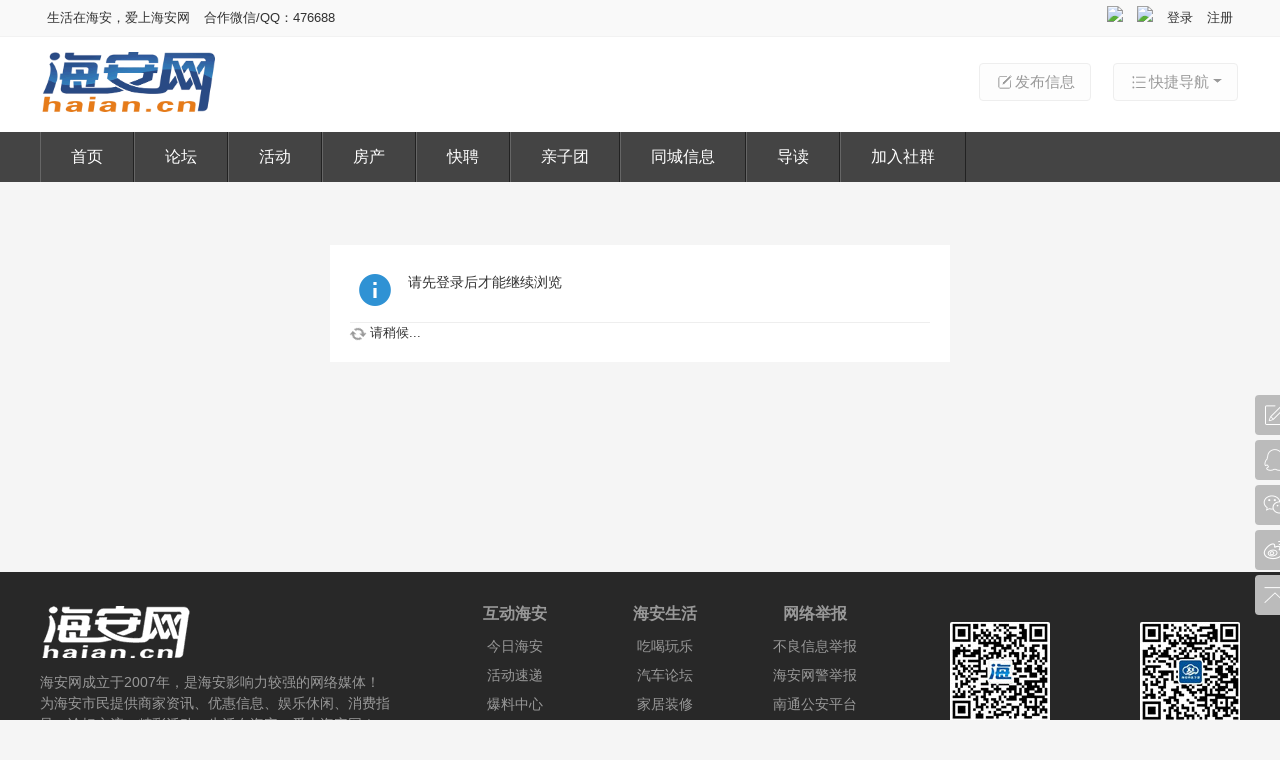

--- FILE ---
content_type: text/html; charset=utf-8
request_url: https://www.haian.cn/home.php?mod=space&uid=133061&do=thread&type=reply&view=me&from=space
body_size: 4766
content:
<!DOCTYPE html>
<html>
<head>
<meta charset="utf-8" />
<meta name="renderer" content="webkit" />
<meta http-equiv="X-UA-Compatible" content="IE=edge" />
<title>提示信息 -  海安网 -  haian.cn</title>

<meta name="keywords" content="" />
<meta name="description" content=",海安网" />
<meta name="generator" content="Discuz! X3.5" />
<meta name="author" content="Discuz! Team and Comsenz UI Team" />
<meta name="copyright" content="2001-2025 Discuz! Team." />
<meta name="MSSmartTagsPreventParsing" content="True" />
<meta http-equiv="MSThemeCompatible" content="Yes" />
<base href="https://www.haian.cn/" /><link rel="stylesheet" type="text/css" href="data/cache/style_13_common.css?b8R" /><link rel="stylesheet" type="text/css" href="data/cache/style_13_home_space.css?b8R" /><!--[if IE]><link rel="stylesheet" type="text/css" href="data/cache/style_13_iefix.css?b8R" /><![endif]--><script type="text/javascript">var STYLEID = '13', STATICURL = 'static/', IMGDIR = 'static/image/common', VERHASH = 'b8R', charset = 'utf-8', discuz_uid = '0', cookiepre = 'tX8I_2132_', cookiedomain = '', cookiepath = '/', showusercard = '1', attackevasive = '0', disallowfloat = 'newthread|reply|viewvote|tradeorder|activity|debate', creditnotice = '1|好评|点,2|海币|HB,3|金币|个,5|活跃度|℃', defaultstyle = '', REPORTURL = 'aHR0cHM6Ly93d3cuaGFpYW4uY24vaG9tZS5waHA/bW9kPXNwYWNlJnVpZD0xMzMwNjEmZG89dGhyZWFkJnR5cGU9cmVwbHkmdmlldz1tZSZmcm9tPXNwYWNl', SITEURL = 'https://www.haian.cn/', JSPATH = 'static/js/', CSSPATH = 'data/cache/style_', DYNAMICURL = '';</script>
<script src="static/js/common.js?b8R" type="text/javascript"></script>
<meta name="application-name" content="海安网" />
<meta name="msapplication-tooltip" content="海安网" />
<meta name="msapplication-task" content="name=首页;action-uri=https://www.haian.cn/portal.php;icon-uri=https://www.haian.cn/static/image/common/portal.ico" /><meta name="msapplication-task" content="name=论坛;action-uri=https://www.haian.cn/forum.php;icon-uri=https://www.haian.cn/static/image/common/bbs.ico" />
<script src="static/js/home.js?b8R" type="text/javascript"></script>

</head>

<body id="nv_home" class="pg_space" onkeydown="if(event.keyCode==27) return false;">
<header><div id="append_parent"></div><div id="ajaxwaitid"></div>
<!--顶栏-->
<div id="toptb" class="cl">
<div class="wp cl">
<div class="z cl"><a href="https://www.haian.cn" >生活在海安，爱上海安网</a><a href="http://wpa.qq.com/msgrd?v=3&uin=476688&site=haianw.com&menu=yes" >合作微信/QQ：476688</a></div>
<div class="y cl">
<div class="toptb_y_y">
<a id="switchblind" href="javascript:;" onClick="toggleBlind(this)" title="开启辅助访问" class="switchblind">开启辅助访问</a>
</div>
<div class="z">
</div>
<div class="toptb_y_z"><script src="static/js/logging.js?b8R" type="text/javascript"></script>
<form method="post" autocomplete="off" id="lsform" action="member.php?mod=logging&amp;action=login&amp;loginsubmit=yes&amp;infloat=yes&amp;lssubmit=yes" onsubmit="return lsSubmit();">
<div class="toptb_login cl">
<span id="return_ls" style="display:none"></span>
<div class="y pns">
<table cellspacing="0" cellpadding="0" class="y">
<tr>					
<td><a onclick="showWindow('login', this.href);return false;" href="member.php?mod=logging&amp;action=login" rel="nofollow">登录</a></td>
<td><a href="member.php?mod=registerbbs">注册</a></td>
</tr>
</table>
<input type="hidden" name="quickforward" value="yes" />
<input type="hidden" name="handlekey" value="ls" />
</div>

<div class="fastlg_fm y" style="margin-right: 10px; padding-right: 10px">
<p><a href="source/plugin/vuesmslogin/member/#/login" ><img src="source/plugin/vuesmslogin/images/vuesmslogin.gif" class="vm" /></a></p>
<p class="hm xg1" style="padding-top: 2px;">便捷登录，只需一步</p>
</div>
    <script src="source/plugin/vuesmslogin/plugins/jquery/1.9.1/jquery.min.js" type="text/javascript"></script>
    <script type="text/javascript">
var jq=jQuery.noConflict();
</script>
<div class="fastlg_fm y" style="margin-right: 10px; padding-right: 10px">
		<p><a href="javascript:;" onclick="showWindow('wechat_bind1', 'plugin.php?id=xigua_login:login')"><img src="source/plugin/xigua_login/static/wechat_login1.png" class="vm"/></a></p>
		<p class="hm xg1" style="padding-top: 2px;">快捷登录</p>
	</div></div>
</form>

</div>
</div>
</div>
</div>


<!--头部LOGO，搜索框-->
<div class="header_logo_search_bg">
<div class="header_logo_search wp cl">
<div class="header_logo z"><h2>
<a href="http://www.haian.cn/" title="海安网"><img src="data/attachment/portal/202307/07/132829y3b33d8h6v6dbp6s.png" alt="海安网"/></a>
</h2>
</div>
<div class="header_new_post y cl">
<a href="javascript:;" id="qmenu" onclick="delayShow(this, function () {showMenu({'ctrlid':'qmenu','pos':'34!','ctrlclass':'a','duration':2});showForummenu(0);})"><i class="header_new_post_i1"></i>快捷导航</a>
<a href="https://www.haian.cn/forum.php?mod=misc&amp;action=nav" onclick="showWindow('nav', this.href, 'get', 0)"><i class="header_new_post_i2"></i>发布信息</a>
</div>
<div class="header_search y"></div>
</div>
</div>

<!--主导航栏-->
<style>
.nv_xin .nv_li a{ border-left: 1px solid #666; border-right: 1px solid #222;}
</style>
<div class="hd_xin_top"></div>
<div class="hd_xin">
<div class="wp cl">
<div class="nv_xin">
<ul class="cl"><li class="nv_li " id="mn_portal" ><a href="https://www.haian.cn/portal.php" hidefocus="true" title="Portal"  >首页<span>Portal</span></a></li>
<li class="nv_li " id="mn_forum" ><a href="https://www.haian.cn/forum.php" hidefocus="true" title="BBS"  >论坛<span>BBS</span></a></li>
<li class="nv_li " id="mn_N15e9" ><a href="https://www.haian.cn/forum-9-1.html" hidefocus="true" title="Mobile" target="_blank"  >活动<span>Mobile</span></a></li>
<li class="nv_li " id="mn_N1e77" ><a href="http://fang.haianwang.cn" hidefocus="true" target="_blank"  >房产</a></li>
<li class="nv_li " id="mn_N5cc9" ><a href="https://www.haiankuaipin.com/" hidefocus="true" target="_blank"  >快聘</a></li>
<li class="nv_li " id="mn_N1f28" ><a href="thread-1290302-1-1.html" hidefocus="true" target="_blank"  >亲子团</a></li>
<li class="nv_li " id="mn_N8b70" ><a href="plugin.php?id=tom_tongcheng&site=1&mod=index" hidefocus="true" target="_blank"  >同城信息</a></li>
<li class="nv_li " id="mn_Na063" ><a href="https://www.haian.cn/forum.php?mod=guide&view=newthread" hidefocus="true" target="_blank"  >导读</a></li>
<li class="nv_li " id="mn_N4ab4" ><a href="https://www.haian.cn/thread-1292626-1-1.html" hidefocus="true" target="_blank"  >加入社群</a></li>
</ul>
</div>
</div>
</div>
<script src="template/bygsjw_3/image/js/jquery.min.js" type="text/javascript"></script>
<script src="template/bygsjw_3/image/js/top.js" type="text/javascript"></script>
<script type="text/javascript">
jQuery(".hd_xin").stickMe();
</script>

<div class="wp cl"></div>
<div class="byg_nav_pop"><div class="p_pop h_pop" id="mn_userapp_menu" style="display: none"></div></div>

<div id="mu" class="cl wp">
</div><ul id="scbar_type_menu" class="p_pop" style="display: none;"></ul>
<script type="text/javascript">
initSearchmenu('scbar', '');
</script>
</header>
<div id="wp" class="wp bygsjw_wp_mh"><div id="ct" class="wp cl w">
<div class="nfl" id="main_succeed" style="display: none">
<div class="f_c altw">
<div class="alert_right">
<p id="succeedmessage"></p>
<p id="succeedlocation" class="alert_btnleft"></p>
<p class="alert_btnleft"><a id="succeedmessage_href">如果您的浏览器没有自动跳转，请点击此链接</a></p>
</div>
</div>
</div>
<div class="nfl" id="main_message">
<div class="f_c altw">
<div id="messagetext" class="alert_info">
<p>请先登录后才能继续浏览</p>
</div>
<div id="messagelogin"></div>
<script type="text/javascript">ajaxget('member.php?mod=logging&action=login&infloat=yes&frommessage', 'messagelogin');</script>
</div>
</div>
</div>	</div>
<footer><div class="ft_xin"><div class="ft_top">
<div class="ft_wp cl">
<div class="ft_1 z">
<a href="https://www.haian.cn" target="_blank"><img src="data/attachment/portal/202306/28/235756uphfizp8sk8pukk6.png" alt="尾部导航栏的LOGO"/></a>
<p>海安网成立于2007年，是海安影响力较强的网络媒体！为海安市民提供商家资讯、优惠信息、娱乐休闲、消费指导、论坛交流、精彩活动。生活在海安，爱上海安网！</p>
</div>
<div class="ft_2 z">
<a href="https://www.haian.cn/forum.php?gid=6" target="_blank"><h3>互动海安</h3></a>
<ul>
<li><a href="forum-7-1.html" target="_blank">今日海安</a></li>
<li><a href="forum-9-1.html" target="_blank">活动速递</a></li>
<li><a href="#" target="_blank">爆料中心</a></li>
<li><a href="forum-16-1.html" target="_blank">谈天说地</a></li>
</ul>
</div>
<div class="ft_2 z">
<a href="https://www.haian.cn/forum.php?gid=3" target="_blank"><h3>海安生活</h3></a>
<ul>
<li><a href="forum-11-1.html" target="_blank">吃喝玩乐</a></li>
<li><a href="forum-17-1.html" target="_blank">汽车论坛</a></li>
<li><a href="forum-48-1.html" target="_blank">家居装修</a></li>
<li><a href="forum-47-1.html" target="_blank">房产楼市</a></li>
</ul>
</div>
<div class="ft_2 z">
<a href="https://www.haian.cn" target="_blank"><h3>网络举报</h3></a>
<ul>
<li><a href="https://www.12377.cn/" target="_blank">不良信息举报</a></li>
<li><a href="http://ha.nt.pat.gov.cn/EGMS/mszx/folder104/haian" target="_blank">海安网警举报</a></li>
<li><a href="http://www.ntga.gov.cn/" target="_blank">南通公安平台</a></li>
<li><a href="http://wpa.qq.com/msgrd?v=3&uin=476688&site=haianw.com&menu=yes" target="_blank">举报QQ：476688</a></li>
</ul>
</div>
<div class="ft_3 y">
<img src="data/attachment/portal/202306/28/112202fnnxw38cqmmg2n2x.jpg" alt="二维码2图片"/>
<p>海安网亲子团</p>
</div>
<div class="ft_3 y" style="padding-left:50px;">
<img src="data/attachment/portal/202306/28/112152qgyjpyaexvjxavep.jpg" alt="二维码1图片"/>
<p>海安网公众号</p>
</div>
</div>
</div>

<div id="ft" class="wp cl">
<div id="flk" class="y">
<p>
<a href="https://www.haian.cn/thread-1254145-1-1.html" target="_blank" >免责申明/帖子投诉</a><span class="pipe">|</span><a href="https://www.haian.cn/forum.php?showmobile=yes" >手机版</a><span class="pipe">|</span><a href="https://www.haian.cn/forum.php?mod=misc&action=showdarkroom" >小黑屋</a><span class="pipe">|</span><a href="https://www.haian.cn/thread-1254146-1-1.html" target="_blank" >微信关注/抖音关注</a><span class="pipe">|</span><strong><a href="https://www.haian.cn" target="_blank">海安网</a></strong>
( <a href="http://beian.miit.gov.cn/" target="_blank">苏ICP备10055973号 经营性ICP证：苏B2-20150046号 苏公网安备32062102000105号</a> )<script type="text/javascript">var cnzz_protocol = (("https:" == document.location.protocol) ? "https://" : "http://");document.write(unescape("%3Cspan id='cnzz_stat_icon_1237999'%3E%3C/span%3E%3Cscript src='" + cnzz_protocol + "s95.cnzz.com/stat.php%3Fid%3D1237999%26show%3Dpic1' type='text/javascript'%3E%3C/script%3E"));</script></p>
<p class="xs1" style="display:none;">
GMT+8, 2026-2-1 10:12<span id="debuginfo">
, Processed in 0.084039 second(s), 7 queries
, Gzip On.
</span>
</p>
</div>
<div id="frt" class="z">
<p>Powered by <strong><a href="https://www.discuz.vip" target="_blank">Discuz!</a></strong> <em>X3.5</em>&nbsp;<span class="xs1">Copyright &copy; Tencent Cloud.</span>
</p>
</div></div>
</div>

<ul class="byg_side_nav">
<li>
<a href="https://www.haian.cn/forum.php?mod=misc&amp;action=nav" target="_blank" onclick="showWindow('nav', this.href, 'get', 0)" class="byg_sn1">
<img src="template/bygsjw_3/image/side_fatie.png" alt="发表新帖"/>
</a>
<i class="byg_sn_i"></i>
<div class="byg_sn2">
发表新帖
</div>
</li><li>
<a href="#" target="_blank" class="byg_sn1">
<img src="template/bygsjw_3/image/side_qq.png" alt="导航4图标"/>
</a>
<i class="byg_sn_i"></i>
<div class="byg_sn2">
<img src="data/attachment/portal/202306/29/094232wrjhrpht9hqtj1hs.jpg" alt="联系QQ"/>
<p>联系QQ</p>
</div>
</li>
<li>
<a href="#" target="_blank" class="byg_sn1">
<img src="template/bygsjw_3/image/side_weixin.png" alt="导航5图标"/>
</a>
<i class="byg_sn_i"></i>
<div class="byg_sn2">
<img src="data/attachment/portal/202306/28/161521c5axq8ffwt5ytvh5.jpg" alt="微信公众号"/>
<p>微信公众号</p>
</div>
</li>
<li>
<a href="#" target="_blank" class="byg_sn1">
<img src="template/bygsjw_3/image/side_weibo.png" alt="导航6图标"/>
</a>
<i class="byg_sn_i"></i>
<div class="byg_sn2">
<img src="data/attachment/portal/202306/29/093929ntzwscqt6yvycp3q.jpg" alt="微博"/>
<p>微博</p>
</div>
</li>

<li>
<a href="javascript:;" class="byg_sn1" onclick="topFunction();">
<img src="template/bygsjw_3/image/side_dingbu.png" alt="返回顶部"/>
</a>
<i class="byg_sn_i"></i>
<div class="byg_sn2">
返回顶部
</div>
</li>
<script type="text/javascript">
function topFunction() {
document.body.scrollTop = 0;
document.documentElement.scrollTop = 0;
}
</script>
</ul>

<script src="home.php?mod=misc&ac=sendmail&rand=1769911941" type="text/javascript"></script>
<div id="scrolltop" style="display:none;">
<span hidefocus="true"><a title="返回顶部" onclick="window.scrollTo('0','0')" class="scrolltopa" ><b>返回顶部</b></a></span>
</div>
<script type="text/javascript">_attachEvent(window, 'scroll', function () { showTopLink(); });checkBlind();</script>
<script type="text/javascript">
if (document.getElementsByTagName("header")[0] && document.getElementsByTagName("footer")[0]) {
document.getElementsByClassName("bygsjw_wp_mh")[0].style.minHeight = window.innerHeight - document.getElementsByTagName("header")[0].offsetHeight - document.getElementsByTagName("footer")[0].offsetHeight - 10 + "px";
}
</script>
</footer>
</body>
</html>
